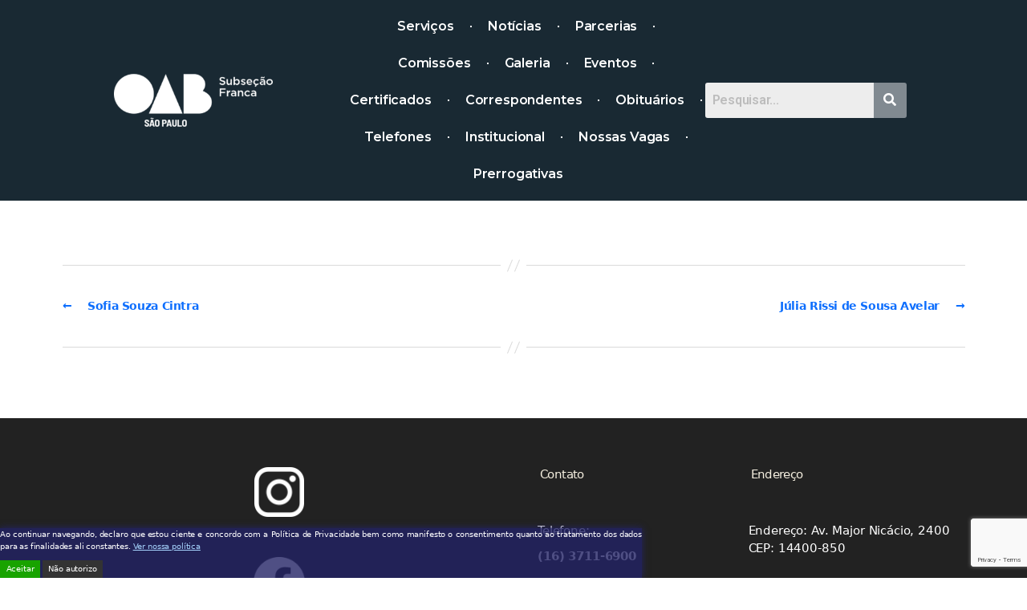

--- FILE ---
content_type: text/html; charset=utf-8
request_url: https://www.google.com/recaptcha/api2/anchor?ar=1&k=6LdqzF8kAAAAALw4SWtf0cDPWmKUtkwQRrVJUndQ&co=aHR0cHM6Ly9vYWJmcmFuY2Eub3JnLmJyOjQ0Mw..&hl=en&v=7gg7H51Q-naNfhmCP3_R47ho&size=invisible&anchor-ms=20000&execute-ms=15000&cb=xhhfv6xm5xq0
body_size: 48277
content:
<!DOCTYPE HTML><html dir="ltr" lang="en"><head><meta http-equiv="Content-Type" content="text/html; charset=UTF-8">
<meta http-equiv="X-UA-Compatible" content="IE=edge">
<title>reCAPTCHA</title>
<style type="text/css">
/* cyrillic-ext */
@font-face {
  font-family: 'Roboto';
  font-style: normal;
  font-weight: 400;
  font-stretch: 100%;
  src: url(//fonts.gstatic.com/s/roboto/v48/KFO7CnqEu92Fr1ME7kSn66aGLdTylUAMa3GUBHMdazTgWw.woff2) format('woff2');
  unicode-range: U+0460-052F, U+1C80-1C8A, U+20B4, U+2DE0-2DFF, U+A640-A69F, U+FE2E-FE2F;
}
/* cyrillic */
@font-face {
  font-family: 'Roboto';
  font-style: normal;
  font-weight: 400;
  font-stretch: 100%;
  src: url(//fonts.gstatic.com/s/roboto/v48/KFO7CnqEu92Fr1ME7kSn66aGLdTylUAMa3iUBHMdazTgWw.woff2) format('woff2');
  unicode-range: U+0301, U+0400-045F, U+0490-0491, U+04B0-04B1, U+2116;
}
/* greek-ext */
@font-face {
  font-family: 'Roboto';
  font-style: normal;
  font-weight: 400;
  font-stretch: 100%;
  src: url(//fonts.gstatic.com/s/roboto/v48/KFO7CnqEu92Fr1ME7kSn66aGLdTylUAMa3CUBHMdazTgWw.woff2) format('woff2');
  unicode-range: U+1F00-1FFF;
}
/* greek */
@font-face {
  font-family: 'Roboto';
  font-style: normal;
  font-weight: 400;
  font-stretch: 100%;
  src: url(//fonts.gstatic.com/s/roboto/v48/KFO7CnqEu92Fr1ME7kSn66aGLdTylUAMa3-UBHMdazTgWw.woff2) format('woff2');
  unicode-range: U+0370-0377, U+037A-037F, U+0384-038A, U+038C, U+038E-03A1, U+03A3-03FF;
}
/* math */
@font-face {
  font-family: 'Roboto';
  font-style: normal;
  font-weight: 400;
  font-stretch: 100%;
  src: url(//fonts.gstatic.com/s/roboto/v48/KFO7CnqEu92Fr1ME7kSn66aGLdTylUAMawCUBHMdazTgWw.woff2) format('woff2');
  unicode-range: U+0302-0303, U+0305, U+0307-0308, U+0310, U+0312, U+0315, U+031A, U+0326-0327, U+032C, U+032F-0330, U+0332-0333, U+0338, U+033A, U+0346, U+034D, U+0391-03A1, U+03A3-03A9, U+03B1-03C9, U+03D1, U+03D5-03D6, U+03F0-03F1, U+03F4-03F5, U+2016-2017, U+2034-2038, U+203C, U+2040, U+2043, U+2047, U+2050, U+2057, U+205F, U+2070-2071, U+2074-208E, U+2090-209C, U+20D0-20DC, U+20E1, U+20E5-20EF, U+2100-2112, U+2114-2115, U+2117-2121, U+2123-214F, U+2190, U+2192, U+2194-21AE, U+21B0-21E5, U+21F1-21F2, U+21F4-2211, U+2213-2214, U+2216-22FF, U+2308-230B, U+2310, U+2319, U+231C-2321, U+2336-237A, U+237C, U+2395, U+239B-23B7, U+23D0, U+23DC-23E1, U+2474-2475, U+25AF, U+25B3, U+25B7, U+25BD, U+25C1, U+25CA, U+25CC, U+25FB, U+266D-266F, U+27C0-27FF, U+2900-2AFF, U+2B0E-2B11, U+2B30-2B4C, U+2BFE, U+3030, U+FF5B, U+FF5D, U+1D400-1D7FF, U+1EE00-1EEFF;
}
/* symbols */
@font-face {
  font-family: 'Roboto';
  font-style: normal;
  font-weight: 400;
  font-stretch: 100%;
  src: url(//fonts.gstatic.com/s/roboto/v48/KFO7CnqEu92Fr1ME7kSn66aGLdTylUAMaxKUBHMdazTgWw.woff2) format('woff2');
  unicode-range: U+0001-000C, U+000E-001F, U+007F-009F, U+20DD-20E0, U+20E2-20E4, U+2150-218F, U+2190, U+2192, U+2194-2199, U+21AF, U+21E6-21F0, U+21F3, U+2218-2219, U+2299, U+22C4-22C6, U+2300-243F, U+2440-244A, U+2460-24FF, U+25A0-27BF, U+2800-28FF, U+2921-2922, U+2981, U+29BF, U+29EB, U+2B00-2BFF, U+4DC0-4DFF, U+FFF9-FFFB, U+10140-1018E, U+10190-1019C, U+101A0, U+101D0-101FD, U+102E0-102FB, U+10E60-10E7E, U+1D2C0-1D2D3, U+1D2E0-1D37F, U+1F000-1F0FF, U+1F100-1F1AD, U+1F1E6-1F1FF, U+1F30D-1F30F, U+1F315, U+1F31C, U+1F31E, U+1F320-1F32C, U+1F336, U+1F378, U+1F37D, U+1F382, U+1F393-1F39F, U+1F3A7-1F3A8, U+1F3AC-1F3AF, U+1F3C2, U+1F3C4-1F3C6, U+1F3CA-1F3CE, U+1F3D4-1F3E0, U+1F3ED, U+1F3F1-1F3F3, U+1F3F5-1F3F7, U+1F408, U+1F415, U+1F41F, U+1F426, U+1F43F, U+1F441-1F442, U+1F444, U+1F446-1F449, U+1F44C-1F44E, U+1F453, U+1F46A, U+1F47D, U+1F4A3, U+1F4B0, U+1F4B3, U+1F4B9, U+1F4BB, U+1F4BF, U+1F4C8-1F4CB, U+1F4D6, U+1F4DA, U+1F4DF, U+1F4E3-1F4E6, U+1F4EA-1F4ED, U+1F4F7, U+1F4F9-1F4FB, U+1F4FD-1F4FE, U+1F503, U+1F507-1F50B, U+1F50D, U+1F512-1F513, U+1F53E-1F54A, U+1F54F-1F5FA, U+1F610, U+1F650-1F67F, U+1F687, U+1F68D, U+1F691, U+1F694, U+1F698, U+1F6AD, U+1F6B2, U+1F6B9-1F6BA, U+1F6BC, U+1F6C6-1F6CF, U+1F6D3-1F6D7, U+1F6E0-1F6EA, U+1F6F0-1F6F3, U+1F6F7-1F6FC, U+1F700-1F7FF, U+1F800-1F80B, U+1F810-1F847, U+1F850-1F859, U+1F860-1F887, U+1F890-1F8AD, U+1F8B0-1F8BB, U+1F8C0-1F8C1, U+1F900-1F90B, U+1F93B, U+1F946, U+1F984, U+1F996, U+1F9E9, U+1FA00-1FA6F, U+1FA70-1FA7C, U+1FA80-1FA89, U+1FA8F-1FAC6, U+1FACE-1FADC, U+1FADF-1FAE9, U+1FAF0-1FAF8, U+1FB00-1FBFF;
}
/* vietnamese */
@font-face {
  font-family: 'Roboto';
  font-style: normal;
  font-weight: 400;
  font-stretch: 100%;
  src: url(//fonts.gstatic.com/s/roboto/v48/KFO7CnqEu92Fr1ME7kSn66aGLdTylUAMa3OUBHMdazTgWw.woff2) format('woff2');
  unicode-range: U+0102-0103, U+0110-0111, U+0128-0129, U+0168-0169, U+01A0-01A1, U+01AF-01B0, U+0300-0301, U+0303-0304, U+0308-0309, U+0323, U+0329, U+1EA0-1EF9, U+20AB;
}
/* latin-ext */
@font-face {
  font-family: 'Roboto';
  font-style: normal;
  font-weight: 400;
  font-stretch: 100%;
  src: url(//fonts.gstatic.com/s/roboto/v48/KFO7CnqEu92Fr1ME7kSn66aGLdTylUAMa3KUBHMdazTgWw.woff2) format('woff2');
  unicode-range: U+0100-02BA, U+02BD-02C5, U+02C7-02CC, U+02CE-02D7, U+02DD-02FF, U+0304, U+0308, U+0329, U+1D00-1DBF, U+1E00-1E9F, U+1EF2-1EFF, U+2020, U+20A0-20AB, U+20AD-20C0, U+2113, U+2C60-2C7F, U+A720-A7FF;
}
/* latin */
@font-face {
  font-family: 'Roboto';
  font-style: normal;
  font-weight: 400;
  font-stretch: 100%;
  src: url(//fonts.gstatic.com/s/roboto/v48/KFO7CnqEu92Fr1ME7kSn66aGLdTylUAMa3yUBHMdazQ.woff2) format('woff2');
  unicode-range: U+0000-00FF, U+0131, U+0152-0153, U+02BB-02BC, U+02C6, U+02DA, U+02DC, U+0304, U+0308, U+0329, U+2000-206F, U+20AC, U+2122, U+2191, U+2193, U+2212, U+2215, U+FEFF, U+FFFD;
}
/* cyrillic-ext */
@font-face {
  font-family: 'Roboto';
  font-style: normal;
  font-weight: 500;
  font-stretch: 100%;
  src: url(//fonts.gstatic.com/s/roboto/v48/KFO7CnqEu92Fr1ME7kSn66aGLdTylUAMa3GUBHMdazTgWw.woff2) format('woff2');
  unicode-range: U+0460-052F, U+1C80-1C8A, U+20B4, U+2DE0-2DFF, U+A640-A69F, U+FE2E-FE2F;
}
/* cyrillic */
@font-face {
  font-family: 'Roboto';
  font-style: normal;
  font-weight: 500;
  font-stretch: 100%;
  src: url(//fonts.gstatic.com/s/roboto/v48/KFO7CnqEu92Fr1ME7kSn66aGLdTylUAMa3iUBHMdazTgWw.woff2) format('woff2');
  unicode-range: U+0301, U+0400-045F, U+0490-0491, U+04B0-04B1, U+2116;
}
/* greek-ext */
@font-face {
  font-family: 'Roboto';
  font-style: normal;
  font-weight: 500;
  font-stretch: 100%;
  src: url(//fonts.gstatic.com/s/roboto/v48/KFO7CnqEu92Fr1ME7kSn66aGLdTylUAMa3CUBHMdazTgWw.woff2) format('woff2');
  unicode-range: U+1F00-1FFF;
}
/* greek */
@font-face {
  font-family: 'Roboto';
  font-style: normal;
  font-weight: 500;
  font-stretch: 100%;
  src: url(//fonts.gstatic.com/s/roboto/v48/KFO7CnqEu92Fr1ME7kSn66aGLdTylUAMa3-UBHMdazTgWw.woff2) format('woff2');
  unicode-range: U+0370-0377, U+037A-037F, U+0384-038A, U+038C, U+038E-03A1, U+03A3-03FF;
}
/* math */
@font-face {
  font-family: 'Roboto';
  font-style: normal;
  font-weight: 500;
  font-stretch: 100%;
  src: url(//fonts.gstatic.com/s/roboto/v48/KFO7CnqEu92Fr1ME7kSn66aGLdTylUAMawCUBHMdazTgWw.woff2) format('woff2');
  unicode-range: U+0302-0303, U+0305, U+0307-0308, U+0310, U+0312, U+0315, U+031A, U+0326-0327, U+032C, U+032F-0330, U+0332-0333, U+0338, U+033A, U+0346, U+034D, U+0391-03A1, U+03A3-03A9, U+03B1-03C9, U+03D1, U+03D5-03D6, U+03F0-03F1, U+03F4-03F5, U+2016-2017, U+2034-2038, U+203C, U+2040, U+2043, U+2047, U+2050, U+2057, U+205F, U+2070-2071, U+2074-208E, U+2090-209C, U+20D0-20DC, U+20E1, U+20E5-20EF, U+2100-2112, U+2114-2115, U+2117-2121, U+2123-214F, U+2190, U+2192, U+2194-21AE, U+21B0-21E5, U+21F1-21F2, U+21F4-2211, U+2213-2214, U+2216-22FF, U+2308-230B, U+2310, U+2319, U+231C-2321, U+2336-237A, U+237C, U+2395, U+239B-23B7, U+23D0, U+23DC-23E1, U+2474-2475, U+25AF, U+25B3, U+25B7, U+25BD, U+25C1, U+25CA, U+25CC, U+25FB, U+266D-266F, U+27C0-27FF, U+2900-2AFF, U+2B0E-2B11, U+2B30-2B4C, U+2BFE, U+3030, U+FF5B, U+FF5D, U+1D400-1D7FF, U+1EE00-1EEFF;
}
/* symbols */
@font-face {
  font-family: 'Roboto';
  font-style: normal;
  font-weight: 500;
  font-stretch: 100%;
  src: url(//fonts.gstatic.com/s/roboto/v48/KFO7CnqEu92Fr1ME7kSn66aGLdTylUAMaxKUBHMdazTgWw.woff2) format('woff2');
  unicode-range: U+0001-000C, U+000E-001F, U+007F-009F, U+20DD-20E0, U+20E2-20E4, U+2150-218F, U+2190, U+2192, U+2194-2199, U+21AF, U+21E6-21F0, U+21F3, U+2218-2219, U+2299, U+22C4-22C6, U+2300-243F, U+2440-244A, U+2460-24FF, U+25A0-27BF, U+2800-28FF, U+2921-2922, U+2981, U+29BF, U+29EB, U+2B00-2BFF, U+4DC0-4DFF, U+FFF9-FFFB, U+10140-1018E, U+10190-1019C, U+101A0, U+101D0-101FD, U+102E0-102FB, U+10E60-10E7E, U+1D2C0-1D2D3, U+1D2E0-1D37F, U+1F000-1F0FF, U+1F100-1F1AD, U+1F1E6-1F1FF, U+1F30D-1F30F, U+1F315, U+1F31C, U+1F31E, U+1F320-1F32C, U+1F336, U+1F378, U+1F37D, U+1F382, U+1F393-1F39F, U+1F3A7-1F3A8, U+1F3AC-1F3AF, U+1F3C2, U+1F3C4-1F3C6, U+1F3CA-1F3CE, U+1F3D4-1F3E0, U+1F3ED, U+1F3F1-1F3F3, U+1F3F5-1F3F7, U+1F408, U+1F415, U+1F41F, U+1F426, U+1F43F, U+1F441-1F442, U+1F444, U+1F446-1F449, U+1F44C-1F44E, U+1F453, U+1F46A, U+1F47D, U+1F4A3, U+1F4B0, U+1F4B3, U+1F4B9, U+1F4BB, U+1F4BF, U+1F4C8-1F4CB, U+1F4D6, U+1F4DA, U+1F4DF, U+1F4E3-1F4E6, U+1F4EA-1F4ED, U+1F4F7, U+1F4F9-1F4FB, U+1F4FD-1F4FE, U+1F503, U+1F507-1F50B, U+1F50D, U+1F512-1F513, U+1F53E-1F54A, U+1F54F-1F5FA, U+1F610, U+1F650-1F67F, U+1F687, U+1F68D, U+1F691, U+1F694, U+1F698, U+1F6AD, U+1F6B2, U+1F6B9-1F6BA, U+1F6BC, U+1F6C6-1F6CF, U+1F6D3-1F6D7, U+1F6E0-1F6EA, U+1F6F0-1F6F3, U+1F6F7-1F6FC, U+1F700-1F7FF, U+1F800-1F80B, U+1F810-1F847, U+1F850-1F859, U+1F860-1F887, U+1F890-1F8AD, U+1F8B0-1F8BB, U+1F8C0-1F8C1, U+1F900-1F90B, U+1F93B, U+1F946, U+1F984, U+1F996, U+1F9E9, U+1FA00-1FA6F, U+1FA70-1FA7C, U+1FA80-1FA89, U+1FA8F-1FAC6, U+1FACE-1FADC, U+1FADF-1FAE9, U+1FAF0-1FAF8, U+1FB00-1FBFF;
}
/* vietnamese */
@font-face {
  font-family: 'Roboto';
  font-style: normal;
  font-weight: 500;
  font-stretch: 100%;
  src: url(//fonts.gstatic.com/s/roboto/v48/KFO7CnqEu92Fr1ME7kSn66aGLdTylUAMa3OUBHMdazTgWw.woff2) format('woff2');
  unicode-range: U+0102-0103, U+0110-0111, U+0128-0129, U+0168-0169, U+01A0-01A1, U+01AF-01B0, U+0300-0301, U+0303-0304, U+0308-0309, U+0323, U+0329, U+1EA0-1EF9, U+20AB;
}
/* latin-ext */
@font-face {
  font-family: 'Roboto';
  font-style: normal;
  font-weight: 500;
  font-stretch: 100%;
  src: url(//fonts.gstatic.com/s/roboto/v48/KFO7CnqEu92Fr1ME7kSn66aGLdTylUAMa3KUBHMdazTgWw.woff2) format('woff2');
  unicode-range: U+0100-02BA, U+02BD-02C5, U+02C7-02CC, U+02CE-02D7, U+02DD-02FF, U+0304, U+0308, U+0329, U+1D00-1DBF, U+1E00-1E9F, U+1EF2-1EFF, U+2020, U+20A0-20AB, U+20AD-20C0, U+2113, U+2C60-2C7F, U+A720-A7FF;
}
/* latin */
@font-face {
  font-family: 'Roboto';
  font-style: normal;
  font-weight: 500;
  font-stretch: 100%;
  src: url(//fonts.gstatic.com/s/roboto/v48/KFO7CnqEu92Fr1ME7kSn66aGLdTylUAMa3yUBHMdazQ.woff2) format('woff2');
  unicode-range: U+0000-00FF, U+0131, U+0152-0153, U+02BB-02BC, U+02C6, U+02DA, U+02DC, U+0304, U+0308, U+0329, U+2000-206F, U+20AC, U+2122, U+2191, U+2193, U+2212, U+2215, U+FEFF, U+FFFD;
}
/* cyrillic-ext */
@font-face {
  font-family: 'Roboto';
  font-style: normal;
  font-weight: 900;
  font-stretch: 100%;
  src: url(//fonts.gstatic.com/s/roboto/v48/KFO7CnqEu92Fr1ME7kSn66aGLdTylUAMa3GUBHMdazTgWw.woff2) format('woff2');
  unicode-range: U+0460-052F, U+1C80-1C8A, U+20B4, U+2DE0-2DFF, U+A640-A69F, U+FE2E-FE2F;
}
/* cyrillic */
@font-face {
  font-family: 'Roboto';
  font-style: normal;
  font-weight: 900;
  font-stretch: 100%;
  src: url(//fonts.gstatic.com/s/roboto/v48/KFO7CnqEu92Fr1ME7kSn66aGLdTylUAMa3iUBHMdazTgWw.woff2) format('woff2');
  unicode-range: U+0301, U+0400-045F, U+0490-0491, U+04B0-04B1, U+2116;
}
/* greek-ext */
@font-face {
  font-family: 'Roboto';
  font-style: normal;
  font-weight: 900;
  font-stretch: 100%;
  src: url(//fonts.gstatic.com/s/roboto/v48/KFO7CnqEu92Fr1ME7kSn66aGLdTylUAMa3CUBHMdazTgWw.woff2) format('woff2');
  unicode-range: U+1F00-1FFF;
}
/* greek */
@font-face {
  font-family: 'Roboto';
  font-style: normal;
  font-weight: 900;
  font-stretch: 100%;
  src: url(//fonts.gstatic.com/s/roboto/v48/KFO7CnqEu92Fr1ME7kSn66aGLdTylUAMa3-UBHMdazTgWw.woff2) format('woff2');
  unicode-range: U+0370-0377, U+037A-037F, U+0384-038A, U+038C, U+038E-03A1, U+03A3-03FF;
}
/* math */
@font-face {
  font-family: 'Roboto';
  font-style: normal;
  font-weight: 900;
  font-stretch: 100%;
  src: url(//fonts.gstatic.com/s/roboto/v48/KFO7CnqEu92Fr1ME7kSn66aGLdTylUAMawCUBHMdazTgWw.woff2) format('woff2');
  unicode-range: U+0302-0303, U+0305, U+0307-0308, U+0310, U+0312, U+0315, U+031A, U+0326-0327, U+032C, U+032F-0330, U+0332-0333, U+0338, U+033A, U+0346, U+034D, U+0391-03A1, U+03A3-03A9, U+03B1-03C9, U+03D1, U+03D5-03D6, U+03F0-03F1, U+03F4-03F5, U+2016-2017, U+2034-2038, U+203C, U+2040, U+2043, U+2047, U+2050, U+2057, U+205F, U+2070-2071, U+2074-208E, U+2090-209C, U+20D0-20DC, U+20E1, U+20E5-20EF, U+2100-2112, U+2114-2115, U+2117-2121, U+2123-214F, U+2190, U+2192, U+2194-21AE, U+21B0-21E5, U+21F1-21F2, U+21F4-2211, U+2213-2214, U+2216-22FF, U+2308-230B, U+2310, U+2319, U+231C-2321, U+2336-237A, U+237C, U+2395, U+239B-23B7, U+23D0, U+23DC-23E1, U+2474-2475, U+25AF, U+25B3, U+25B7, U+25BD, U+25C1, U+25CA, U+25CC, U+25FB, U+266D-266F, U+27C0-27FF, U+2900-2AFF, U+2B0E-2B11, U+2B30-2B4C, U+2BFE, U+3030, U+FF5B, U+FF5D, U+1D400-1D7FF, U+1EE00-1EEFF;
}
/* symbols */
@font-face {
  font-family: 'Roboto';
  font-style: normal;
  font-weight: 900;
  font-stretch: 100%;
  src: url(//fonts.gstatic.com/s/roboto/v48/KFO7CnqEu92Fr1ME7kSn66aGLdTylUAMaxKUBHMdazTgWw.woff2) format('woff2');
  unicode-range: U+0001-000C, U+000E-001F, U+007F-009F, U+20DD-20E0, U+20E2-20E4, U+2150-218F, U+2190, U+2192, U+2194-2199, U+21AF, U+21E6-21F0, U+21F3, U+2218-2219, U+2299, U+22C4-22C6, U+2300-243F, U+2440-244A, U+2460-24FF, U+25A0-27BF, U+2800-28FF, U+2921-2922, U+2981, U+29BF, U+29EB, U+2B00-2BFF, U+4DC0-4DFF, U+FFF9-FFFB, U+10140-1018E, U+10190-1019C, U+101A0, U+101D0-101FD, U+102E0-102FB, U+10E60-10E7E, U+1D2C0-1D2D3, U+1D2E0-1D37F, U+1F000-1F0FF, U+1F100-1F1AD, U+1F1E6-1F1FF, U+1F30D-1F30F, U+1F315, U+1F31C, U+1F31E, U+1F320-1F32C, U+1F336, U+1F378, U+1F37D, U+1F382, U+1F393-1F39F, U+1F3A7-1F3A8, U+1F3AC-1F3AF, U+1F3C2, U+1F3C4-1F3C6, U+1F3CA-1F3CE, U+1F3D4-1F3E0, U+1F3ED, U+1F3F1-1F3F3, U+1F3F5-1F3F7, U+1F408, U+1F415, U+1F41F, U+1F426, U+1F43F, U+1F441-1F442, U+1F444, U+1F446-1F449, U+1F44C-1F44E, U+1F453, U+1F46A, U+1F47D, U+1F4A3, U+1F4B0, U+1F4B3, U+1F4B9, U+1F4BB, U+1F4BF, U+1F4C8-1F4CB, U+1F4D6, U+1F4DA, U+1F4DF, U+1F4E3-1F4E6, U+1F4EA-1F4ED, U+1F4F7, U+1F4F9-1F4FB, U+1F4FD-1F4FE, U+1F503, U+1F507-1F50B, U+1F50D, U+1F512-1F513, U+1F53E-1F54A, U+1F54F-1F5FA, U+1F610, U+1F650-1F67F, U+1F687, U+1F68D, U+1F691, U+1F694, U+1F698, U+1F6AD, U+1F6B2, U+1F6B9-1F6BA, U+1F6BC, U+1F6C6-1F6CF, U+1F6D3-1F6D7, U+1F6E0-1F6EA, U+1F6F0-1F6F3, U+1F6F7-1F6FC, U+1F700-1F7FF, U+1F800-1F80B, U+1F810-1F847, U+1F850-1F859, U+1F860-1F887, U+1F890-1F8AD, U+1F8B0-1F8BB, U+1F8C0-1F8C1, U+1F900-1F90B, U+1F93B, U+1F946, U+1F984, U+1F996, U+1F9E9, U+1FA00-1FA6F, U+1FA70-1FA7C, U+1FA80-1FA89, U+1FA8F-1FAC6, U+1FACE-1FADC, U+1FADF-1FAE9, U+1FAF0-1FAF8, U+1FB00-1FBFF;
}
/* vietnamese */
@font-face {
  font-family: 'Roboto';
  font-style: normal;
  font-weight: 900;
  font-stretch: 100%;
  src: url(//fonts.gstatic.com/s/roboto/v48/KFO7CnqEu92Fr1ME7kSn66aGLdTylUAMa3OUBHMdazTgWw.woff2) format('woff2');
  unicode-range: U+0102-0103, U+0110-0111, U+0128-0129, U+0168-0169, U+01A0-01A1, U+01AF-01B0, U+0300-0301, U+0303-0304, U+0308-0309, U+0323, U+0329, U+1EA0-1EF9, U+20AB;
}
/* latin-ext */
@font-face {
  font-family: 'Roboto';
  font-style: normal;
  font-weight: 900;
  font-stretch: 100%;
  src: url(//fonts.gstatic.com/s/roboto/v48/KFO7CnqEu92Fr1ME7kSn66aGLdTylUAMa3KUBHMdazTgWw.woff2) format('woff2');
  unicode-range: U+0100-02BA, U+02BD-02C5, U+02C7-02CC, U+02CE-02D7, U+02DD-02FF, U+0304, U+0308, U+0329, U+1D00-1DBF, U+1E00-1E9F, U+1EF2-1EFF, U+2020, U+20A0-20AB, U+20AD-20C0, U+2113, U+2C60-2C7F, U+A720-A7FF;
}
/* latin */
@font-face {
  font-family: 'Roboto';
  font-style: normal;
  font-weight: 900;
  font-stretch: 100%;
  src: url(//fonts.gstatic.com/s/roboto/v48/KFO7CnqEu92Fr1ME7kSn66aGLdTylUAMa3yUBHMdazQ.woff2) format('woff2');
  unicode-range: U+0000-00FF, U+0131, U+0152-0153, U+02BB-02BC, U+02C6, U+02DA, U+02DC, U+0304, U+0308, U+0329, U+2000-206F, U+20AC, U+2122, U+2191, U+2193, U+2212, U+2215, U+FEFF, U+FFFD;
}

</style>
<link rel="stylesheet" type="text/css" href="https://www.gstatic.com/recaptcha/releases/7gg7H51Q-naNfhmCP3_R47ho/styles__ltr.css">
<script nonce="Sww339mzc_7Ygnmg4iCjYQ" type="text/javascript">window['__recaptcha_api'] = 'https://www.google.com/recaptcha/api2/';</script>
<script type="text/javascript" src="https://www.gstatic.com/recaptcha/releases/7gg7H51Q-naNfhmCP3_R47ho/recaptcha__en.js" nonce="Sww339mzc_7Ygnmg4iCjYQ">
      
    </script></head>
<body><div id="rc-anchor-alert" class="rc-anchor-alert"></div>
<input type="hidden" id="recaptcha-token" value="[base64]">
<script type="text/javascript" nonce="Sww339mzc_7Ygnmg4iCjYQ">
      recaptcha.anchor.Main.init("[\x22ainput\x22,[\x22bgdata\x22,\x22\x22,\[base64]/[base64]/[base64]/[base64]/[base64]/[base64]/[base64]/[base64]/[base64]/[base64]\\u003d\x22,\[base64]\\u003d\x22,\x22Y8OYw6vCpBtCw68bPcKGVwlwb8Obw50AwpXDkW9QaMKVDhhsw5vDvsKZwpXDq8KkwpPCmcKww70MOMKiwoN8wrzCtsKHFUERw5DDtcK3wrvCq8KaVcKXw6U1Ek5ow6E/wrpeAFZgw6wGO8KTwqsrCgPDqyRGVXbCicKtw5bDjsOOw4JfP3zCrBXCuDLDmsODISPCtB7Ct8Kew79awqfDqsKKRsKXwpA/AwZ2wonDj8KJSgh5L8O8f8OtK0PCvcOEwpFfOMOiFj0cw6rCrsOUZcODw5LCpWnCv0snfjArXVDDisKPwoXCiF8QQsOLAcOew4vDrMOPI8ORw6Y9LsOqwo0lwo12wrfCvMKpKsKVwonDj8KVFsObw5/Dt8O2w4fDunHDtTdqw4JKNcKPwr/CjsKRbMKdw5fDu8OyGzYgw6/DisODF8KnTcKawqwDdsOdBMKew51AbcKWYgpBwpbChsOVFD9VJ8KzwoTDnTxOWT/[base64]/DqMKhwoXCkcOlOCjCvMKDw6XDtGYFwoTCoWHDn8Ode8KHwrLCrMK6Zz/DuUPCucKyLcKcwrzCqFVSw6LCs8Ocw5lrD8K6NV/[base64]/Dp3cQV8KGYD3CqsO1DEBiPnzDk8OKwqvCrCAUXsOZw6rCtzFfMUnDqwPDm28rwq9DMsKRw6TCv8KLCRsIw5LCoyrCpAN0wpobw4LCumsqfhcWw6TDh8KdAsK5IQbCpVXDlsKLwrLDj1xuYcKGR0rDkQrCk8O7wo5xRgzCmMKxQRwqJQzDtcOuwoxzw7zClsO5w4/Cg8OywqzDuhvCrXEFN1Fzw5zCjsOTKW7DpMOEwoVfwqnDssOfw5HCgsOJw47CkcOCwofCgMK/MMO8Y8KJwqLCgyhYwq7CsyUcU8O/LVobPcO0w6Viw4p0w7XDl8OhCG5EwpwXbsO5wpx7w6XCim3CoCXCilEGwqvCvktfw41YH1jCs2DDvcKjHcOody8ZT8KnU8KgGGXDkD3Cn8OUZgrDu8OvwrfCoD5QVcOWZsObw5cbT8Oiw4fDuzgZw7jCtMO4byPDuRrCk8Kcw4jDtB7DrA8xE8KbABbDu0jDpcO/[base64]/[base64]/CjcOfUVXCoyRFL1bCuH/CnEAYwqVxw47Dm8OXw6zDjg7DgcObw4nDqcOSw79OasKhXMKpTWBwNCEPT8KCwpZ4wrh8w5kXwqYMwrJ8w4wpwqvDiMOlATN4wrptZR7DlcK+H8KBw7PCsMOhDMOPS3rDoGTCkcOnTwzCn8Kqw6fCuMOtb8OEd8O3O8OEUCDDq8K6bD03wrF/[base64]/[base64]/Ds8Kiw557w7RsCsKLPsKKM8KsGXLCgWbCnsOoZ0tpw5gqwr1awoLCuXAxRRQ3BcO/wrIefAPCq8KmdsKAGMKpw6hJw47DmA3ChB3DljbDvMKTP8KsBm9pNjhcXcK9J8OlE8OTZ2xbw63ChG7Co8O0RMKLwpvClcODwqlEZMKGwoXCmwjCtMKOwr/[base64]/CukElwocPw5NTw5kAwrDCisOwIsOMwr9xS1tRw4XDo2zCgcK8E2xFwqrDpyRiN8OcBmNuRx8cO8KKwqXCvcKPIMKOwofCk0bDoBnCoDUlw6zCsD3CnBbDpsOTZnQOwoPDnjLDnQzCuMOxTx8bVcK2w7NcGxTDl8KewojCp8KMbcOFwr0vfi8VYQ/Dvw7CssOnF8KRV0TCkDJXfsKlwpZuw7UiwrvDo8OMwo/Ci8OBC8OKa0rDnMOcwrzDuEFvwq9re8K5wqgMfMOjbw3DvEjDrHUlJ8KTKmTDisKpw6nCkiXDmXnClsKnazJMwqrCsH/Ctl7DsmNGEsKRG8O/YxzCpMObwo7Cu8KMRyDCp0oPA8OKNcOKwrx8w6rCv8OHMcK+w5rDjS3CoBnCqW4MVsO6eio0w7fCswMMYcOTwqLCl1LDqDg2wqEow741M0DDtUXDmWHDiDHDuWTDiDHCpMO4wrQDw4t1woXClCccw75pwr/CtSbDusKCw63DhcOlWsORw74+CEEtwq/Ct8O/woZow7/Cs8KUOgvDrgjDjWXChsOncMOYw4tqw4ZnwrFww6Ujw6MJw7TDl8KcbsO2wr3Dr8Klb8KWRcK/[base64]/[base64]/wrM7wrDDvsOOLsKmU8K1BEHDvm/CscOjOwA+TnFhw7sQNSTDk8KrZ8KXw7DDlG7CnsOYwoDDl8KUw4/DhiDDn8O3DQ3Cm8KrwpzDgsKGw6/[base64]/AMKyRcKID8K7wop7wp/CijYEwrpkw4zDnhR3wofCsGNDwpLDo3pmLsO2wrNnw7PDsX7CpG0pwpzCssOnw4HCu8KDw4tbHlZOUl7CpC9XVsKZcHzDmsOAZih1R8OowqYaKhE+a8Oqw6DDmjDDh8ODfsOzdsO/P8Kcw7tSRnoEVT1ochxGw7rDq38bUTsNw6I2w44qw4DDjQ5scCJCB0/CmsKNw6x/VDU4KcKRwo3DjgzDn8OGJlTDuzNgGxRrwoLChVc9wrVoOlHChMOEw4XDsBfCgBjCkQsow4TDo8K0w7sUw5tiRmrCrcKiw73DjcOmQMOGHcOQw55Bw4sFKi/DpMK8wrjCqwAUX3bCkMOAccOuw6JZwo/Do1JZEcOUJsKVVE3CmWkdEm/Dl27Dr8O7w4ZDasK0BsO9w4BlPMKNL8O/w6nDrXLCiMO5w64bSsOTZw8KJcOtw5vCmcOgw7HCnUJPw7tlworCmXUBMzkhw4nCh37DvV8PciEEN0tNw5PDuyNQKCF/[base64]/w4bChcOoTMK5wpbDuTzDqVHDgCg+wpnDsMKEXsK4UsKWJxpewrtzwpR5fRnDukpUw5rCqHTCgGp9wrjCkwDDvQVcw7DDnSZdw5Q7wq3DqT7Cg2cUwp7CqTlPS2AudxjDqGIuHMK9D2vCq8O/GMOwwrZYTsOuworCgMKDw7HChjfDnXA4LWESESp8wrvDuQ0YZhTDoCt4woTCmMKhw6NMKsK8wpzDinxyG8KUI27Ct2vDhh0RwqfCkMO9K0tmwprDrA3ClcKODcKzwoBKwqIZw7heScOdH8O5wovDi8K+GmpVwovDncONw5oMccOow4vCjgPCoMO2wrQKw5DDiMOIwq/[base64]/[base64]/Dpzcew60uTcODXcKPwoHDjsKpw6fCjmXDoMK9d8K2dsOVwqbDjj8ZZHhXBsKDYMKIWsOzwprCg8OTwpA5w6Fxw6XClSIpwq7Co03DplDCmHzCmGUAw7zDnMKVGsKbwoAwTBk8wrvCl8O7KkrCgmBNwq1Cw6lkbsK/[base64]/w6/[base64]/UzMPwobDhQrCscO8w6oiw4TDuhfCgAF/a2rDmEzDtTgnL0bDnS3Ck8K/wr/CjMKTw7sJRcOkUcOMw43DiQbCmlTCijDDoRjDpWHCicOYw5VYwqZGw4JLZgHCrMOMwo7DtsK/[base64]/CrMOEw43Cv17DncOHNGnCn8KUKcKzR8OZw5PDigRod8OtwpvDmcKyMMOtwqYNw6vCrg84w5YUNMK3w5TCk8OvcsOWRWrCh2ISdmBFdSTCiTjCr8Krb3pFwqbDslApwrvDssKUw7jCqsKtDU7CoAnDiA/DrGdZO8OedxsgwqLCosO7PsOYF0EJTMK/w5c0w5jDicOpa8KxUWLDgQvCrcK2asOyJMKRw6ZNw6bCkAx9QsKDw6xKwqVOwrACw754wrBMwqTCuMKNBG7Do1gjUDnCsgzCmjIIA3kLwowjw7DDpMOUwq8kVsKYaxRAFMKVHcKeWMO9wp9+w4YKZcONBh5nwpPCqcOvwqfDkA5QY0/CnTZTBMKpNXDClQHCriPCqsKWU8O+w73Cu8ORU8OdfWHCssOowqEmw51Ne8Kmwo7DuhDDqsO6fhUOw5MxwpLDjEHDlg3DpCoBw6EXZErCpcK+wqLDiMKtEsOBwrDCgnnDkGd8PgzCsC0bTW5iwofCg8OwJMK0w5Asw7HCgGfChsO0MGfCs8OjwqDCkh8pw7wHwo/[base64]/JcO2Zn3CnMOIw4dBw5jDlsOyw5TDssOvYiDDvMKLAMOiAMKvATnDuB/[base64]/[base64]/DvRxVdMOiw7DDk8OMw63DrMOrZMO+wqLDgsOiw4XDqlJjecOhdgjDl8OKw6sPw7vDmcONMMKZOADDnAHCgGlsw6LCucKOw75KanQqJ8KdbFPCsMOewqXDuHw3ScOjZhnDtmJtw5rCnMKmTx/DgHFbw7/CgS/ChiZ5L0jClTVyRBgBA8OXw6DDtGvCjcKgak8uwp9NwovCknAGH8KjOTTDuy4rw7bCs1QcRsOxw5/CuQIJc3HCm8KMUDsrbQbCokpewqQRw7hrYwpWw616OsOsd8O8IiYYJmN5w7TDpsKldWDDigwkb3fChnE8HMK5VMKzwpc0RFtmw4U+w4DChiTDscKSwoZBRD/DqsK5VFbCow01w5pxCg9pDBRpwq7DmMKEw7LChcKJw6LDsXDCsmdgQcOXwqZtdcKxMXzCvmcvwpjCtsKNwqDDm8OPw7fDiCfClBnCq8OdwpUvw7zCh8O1VnxzS8Kbw57DplnDux3CmjHCn8K2DxJjPGFZRglqw5YUwoJ3wq/[base64]/Eg7DtB3CoMOqBMOGUMO9w6zCj8KMWAF1QHrCuXAIMcOOdsKaaU4BfHsNw7BQwonClsO4QRU2N8KxwrHDnMKABsOjwoHChsKnREXCjGkmw4hOI2pww4hcw5fDjcKHK8KTfCYRa8K1wow4W19beXzDlMKCw60pw5TDqCTDuw8+XWVjwppkwo/DtMOwwqsYwqfClRbChcOXJsK8w7TDvMKidErCpBPDrsOkw68ONw9Ew4QGwp5Zw6fCvUDDoTEFL8OlZwN/w7bChxfDmsK0CcO8A8KqEsKGw7rDlMKLw7psTAR9w7vCs8O1w5PDlcO4w4giW8ONTsOPw7QlwprDh0bDpMK+w47CrV/[base64]/[base64]/Cj8K1wqvDsMOGwq3DikA4dsO/Q1PCrTMNw5XDr3oIw7w/YHzCoz3CpFjCn8KdZcOuA8OoZMOaUkdtLnZowq95IcOAw5XCrCVzw54Kw4/[base64]/DnsKlw49VHn7DoitqSgJMTjcxP8O/wqrCncOcfMOQUW0dEG/Cq8OAd8OTHMKZw70tQsOwwqR/QsO9wpwqEFgXcicsTE4CfsOXal/CnEHCjy9Nw7lxwrHDl8OpEhxuw6pua8Oswr/Cq8K/w53CtMOzw4/[base64]/ClCjDsHPDocOpw7A0w7fDhGloKBxQwq7DgkrCvBpbKmAoDcOJS8KNYWjDhcOgBHQtURTDvnjCh8OYw4orwrDDk8KbwpEVw7dqw6/Cs1jCrcKEVXzDnVnCuHFNw4DDqMKCwrhldcKfwpPCnFcfwqTCsMKEwpFUw4TCiD02OsOJY3vDjsKPJcO9w4QUw7wFAEXDqcK9Ix3DvDxDwq4IEMOMw7zDv37CvsKlwqAJw47DkzBpwq8Fw6/CpDTDkFnCusKKw5/Ch3zDiMKPwq/DssOFwqoZwrLDoTNhDG5Qw7kSScKjY8K5KcOCwr95cHHClXjCsSvDk8KNJmfDi8K+wqzClxpFw7vCn8OuQXXCgUlMTsKSTCnDpGQuHHxfI8OMC2UbGVLDjRbDgW/DkcK+w7rDu8OWRcOdKVnDhMKBRHh4MsKYw6p3NEvDlVsfPMK4wqPDlcORYcOvw5vCj2PDu8Oow5URwojDow/[base64]/w7bDmsK9BEZLw6zDhDYzwqjDok0Ow5XDhMK+e8OAwpdVwowBAsOtIi/Cr8KSf8O8dQzDuH1MCT1cEmvDsmtLHnDDr8OjDGQxw4NiwrI6ABUQDcOxw7DCiHHCmMOzQiHCpMOsCi0PwrpTwp92XMKUdMOnwpExwr7CtcO/w7JfwqQbwpMPMxrDgUrCu8KhBEdWw77CjjjDn8Ktw41Lc8OtwpXCriIzWMKSfE7CksO9fMKUw5g/w6JRw69Mw5gIHcOQXmU1wpB1w4/CmsOHVXkew6jCkkhJKMKRw5rCuMOdw58wYWnChsOuc8O0BjHDqg/DiUvClcKTFCjDpijCsWnDmMOcw5fCswdFJEwSSykbJ8KxYMKuw77CrmPDsnIxw4jCsU9EPFTDtVrDk8Kbwo7CsHBaUsOSwrNLw6NUwr/DhsKgw58DX8O7A3Znw4BBwpzDkMK3dzYfOSQEw7Zvwq0fwqPCs1HCtcKMwqUpOsOawqfCu0HDljvDrsKETTzCqkJ+JwTCgcKEHCh8VwHDgsKAUC1/FMKgw4ZlRcOcw5bCkEvCiGVfwqZZG2w9w60FSSDDqXDDpnHDkMO1w6TDgR0JPkvCt2E1w5XChsKhbWZ0N07DsxMOdMKtw4rCtEfCqwrCjMOzwrbDmRzClVnCv8Ozwo7DpcKXZsOzwrlUEmoGeGzCi1/Cn1lTw5TCusOpWwUgHcOZwpHDpx3CsjJfwq3DpW92b8KeAGTCsi3CicOAJMOZPRfDrsOvccKuHsKaw4LDtgJpBw/DjWxqw717w5zCsMKSbsKMSsKKNcKIwq/DpMObwpklwrA1w4fCuXXClxNPS39kw4Qiw6/[base64]/Cv2R5EcK7w6nCpsKYdcO1w5zCsMKBPcKmwqx2w55DcTo7TMOXPsKTwrFywowmwrU9VlFte3vCgA/CpsKjwpI8wrQ9w5vDqiJUMmbDlnknHsOWS0ZkQcKLMMKKwqTDhcKxw7vDmHNwZcOSwqjDjcOiYBPCnSVRwpnDm8OsCsOXOk46w6zDgSEneHQMw7Nrwr0iNcKcK8KuBCbDsMKjZmLDqcO5AE/DiMOKDiwLGCxSTcKCwoAvPHd3wqkkCgfCjWcvMQV3U3xPdAXDq8OUwo3DlMOyVMORWG3DvBnDrcKhU8KRw4bDphYodAk7w6HDucODWEHDjsKtwppqaMOFwr09wonCqS7CpcO6ZChhHgQGQcK5bHs8w5PCogHDhmvChnTCiMKMw5/DoFh9Swg9wpbDjgtTwohmwoUgKcO+FELDicKzYcOowo1TR8O5w6/[base64]/CvF4dTcOkwp3DmFAdMFcew7vCg0ECwqjCmSodTiYaLMOEBCFxw4/DtmnChMKEIsO6wofCnn9Ew7xhYFUmbjvCqcOEw7FEw7TDrcObN3NpPsKZdyzCukLDk8KnR25eDG3Cq8KmCyBtYBEcw7MBw5fDlCPDtsO0LcOSRG/Dn8OpOzPDi8KsDTQVw5LCs37DksODworDqMKiwoIdw5jDosO9WznDvXjDkEIAwqESwrzChTEKw6PCozfCiRdWwpHDngxEbMOjw5jCiXnDhzhJw6U4wonDr8OJwoV9NyBpJcKvX8KvBsOvw6AFwrzDjMKZw6c2NBglMcKZITIpIyMpwpbChGvCsh9BMDsgw5XDnBp/w5vDinxtw6fDkD/[base64]/CtcO4w7LDksO1dmJTdsKaGg7Cr8Ohw5keNMK9w6FLwrQFw53CtMOYNFXCncK3dwIAbcOCw6xIQFJSEVnCj3rDnXITwpl+w6VsGzdGE8KtwpclHAvDlFLDjkg9w6docQrCisOFJEbDg8K7XAfDrMKywq9XVUdnVx0BEx/[base64]/w7pyV8OlwrHDvcK1XMOqw6vDosKjw5l9w5MbVcKSwpHDsMKuIydeOMOafsODYMOmwpYpBkRHwrBhw59tT3sKCwXDnH1LN8KaUlEPWWkBw4wAPMK1w7zDgsOzLhxTw4hNL8O+EcOgwop+cE/[base64]/GSjDkiIVUl/DncK/w6sgV8OMQC9Tw7chwpcWw7NNw7LCjCrChsKgPwghacOCYcKoecKHfG1XwqbDvXYBw4liZwvCiMOswrg4QW53w7IOwrjCocKECsKLBCUUfGbCncKdFMO0YsOcQ2wLB0jDqMK4T8ONw7vDkDTDjyd8eXjDlhMPRVwUw5PDnxfDkBvDo3fCr8OOwrHDqsOMNsO/G8O8wqR2Y3JZOMK2w63CocOwYMOQLnRYc8OWwrFlwqLDrm5iwrzDtcOgwpYFwplaw6XCngbDghPDuWfCocKdaMKRSDZSwovDgVLDvBQ2dn/[base64]/wo/CtmHDncOvw79AeGgMwoZIw57CiVRjw5rDinANdxXDlsKlEWdkw7ZGw6Qaw6/[base64]/DsFrDl8KoGcOXwoNzPsKtBMOQBcOkwqDDoyh6wo3CrMOhw79vw5/DlsOTw6/Cq0XCicOmw6QgaD/DhMOJIz1oFMKdwps6w78iWQpZwowywrxGfj/Dhg0ZBMK4PcOOfsKiwqkYw5I8wrXDg211QDfDjFcXw6hwAz9VCcKPw7DCsRA4flvCiUDCpMO4IcKywqPDgcOYHRYTOxlHWTXDgjHCrXfDhV03w7B4w5J+wp9zTSAZF8K1OjQlw6xlPD/CisKPKULCq8OWZsOuccO/wrDDo8Kgw60Yw5hDw6ASb8KxesKnwqfCs8O3wpICWsKow7p/w6bCo8OECcK1wohQwpZNF3tzWTMNwozCuMKXTMKmw5YHw4PDg8KfRMO0w5XClCLCtCfDpQ89woEyO8OUwq3Dv8KEwp/DuADDlykhAMKKYhpGw7rDiMKxYcKfwph2w6NwwpTDmWDCvcOuAcOJUEdOwrViw5oJUXcbwrJjw5vCnxgtw5hbXsOUwoHDr8Kjwol3TcO8VxJhwrclHcOywpPDlR/CqWV+Owd6w6cVwr3CvsK7wpPCs8KTw6XDtMKSdcOvwprDnF8DIMK8XMKiwqVQw6/DvsOUXkbDrMOJHFPCtMODeMOQCTx1w7LCjETDiHnDmMKfw5fDm8K/NFJ8JsKow456WkBcwq/DqCc3RMKaw6fCnMKqAVfDiTN6XT/Cm1nCo8KKwo/CtCPChcKAw7bCl1bCjjvDtBssQ8OyD2M6LH7DjD0Hdn4dwr7CtsO7EVVldSDCtcKYwqwuDQoyXSHClsO4woLDpcKDw77DsyrDpMOJw6/CrXpAw5/DkcOEwpPChcKkcF/Cn8K/wptkw6YxwrjDtsO5w7lbw7R3CittOMOIPg3DgiXCmMODfcO7PcKbw4XDusOlHMOqw4gGH8KpDV7ClnwFw4g7UcKicsKkb0MBw59XIMKuATPDlsKDCzzDp8KNN8KnfTHCinNaOgHDghLCgGNXcMOffntgw6zDnxLCqcK/wq8Yw486wqTDrMOvw6tiRmnDoMONworDjUDDhMK0X8Kww7fDjWTCgWPDlsOLworDjWV/W8Kgf3rCjhvDq8O8w7/[base64]/wrRtwqXDvSfCgcOsBnHCkwU6w6DCu8KCwoEBw7BTw5FIKMO/wotlw6DDs1vDtnNkQwNqw6nCqMK0Y8KpUcO/eMKPw7DCk13DsWjCusO5IX5RAA3Cp25zMMKOWx5OWsK+FsKzT3IGEC4XX8Khw6Ebw4Bpw4fDjMKyPMOcwqgfw4rCvlB4w7pzfMK8wq4ZWGIyw5wfScO/w6FwPMKTw6fDosOkw7oPwoQzwoFfbmcAacKJwqohFsKOwrTDicK/w5tVCsKgATMrwoMuQ8KgwqrDnS83wqHDqWEMwokDwrPDtsOjwrDChcKEw4TDq1pGwofCqAILKx3Cm8Kyw7oPE0BUNFnCjkXCmDBnwpRYwqTDknEJwofCsC/DllXClMKUTi3Dl0HCkjsRdUzCrMKADm5nw7/CuHbDlQnDp3FQw5rDmsOww7XDni5Xw5Apa8OqOMOsw4PCrMKyS8OiZ8OnwpDDjMKdcsO9L8OmLsOAwqLDl8K/w60MwrXDuQEhw45LwqUXw6AAwoPCnx3DpAXDl8O8wrrChWcwwq/Dp8KjFmB+wpDDiGXCiC/DuGXDsXZFwoMUw4UMw7MpCy9oACNQC8OYP8Owwoglw4LCq3RNJigvw5/Cl8OHOsODQBEFwqDDgMKkw53Dn8Orw5wBw4rDqMOAJcKSw6fCrsORSA4Vw4XChE/CuTzCpEnCjRLCq0XCpnwdA14bwo9nwoPDrlZEwrTCp8O1woHCusORwpEmwp0jMcOmwppiCV8Ww5lhMMOhwrQ/w6Y4DCMOw5gBJinCnMONZCBIwpPCownDhsKxwqfCnsKdwojCmsKIL8KPdMKHwpcadSlvAX/Cl8KxRMKIZMOtPMOzwoHChzvDmQfClQEBakxRQ8K+BXTChTTDqmrChsOjG8OVI8OzwpFLCFbDpsOHwpvDgsObB8Oswp1Pw4jDhl/CugNaFGFwwqnDjsOqw5bCmcOBwoIww5gqMcKyHH/[base64]/[base64]/dcK/SsOtw7/DnFUcZFjDkMO/LnnCoyZ3P8Ohw7LDhcKGZhXDoG3DgcKfB8O2R0LDpMOYPcOtw4bDvV5mwqvCucOgRsKsPMOrw7/CsndXfyvDuzvChSsrw40nw5/[base64]/CpRpwJCTCqg/CkmoVwokJw6PDg0ZlVMOWScKfGhnCucK0wqHCgkp3wqPDm8O2BMOQK8Kbc34UwrbDscKdGcKlw5p/[base64]/CoMKxwq/DlXXDiWrDljHDv8K1IEvDinbCuwHDvjtDw6tpwpNKw6XDjSE7wqXCpj93w5/DpwjCq2HCggbDkMOHw4E/w5zDsMKhLD7CmCTDkR9ML0LDhsOcw6vCp8OAIcOew4QDwrLCmmM5w47Dp2FnMsOVw57CisKqR8K/[base64]/QnnCsMKVecO4HMK0Qltxw4Mxa0MzwpjDicKFwp06ZMKEIsKPdsOxwrDDpHzCkD18woDDs8Oyw4zDky7CgG9cw4EDbl3CgwVfV8OFw61yw6vDr8KRfCoHBcOELsORwpTDgsK2w5rCocOtMH7DnsOSXcKlw4HDmCnCjMKEK1tSwrsywrPDisKiw6RyHsKzcE7DusK/wpfCsFPDnMKRfMOHwq0CIgs/JzhaDTJhw6nDnsKdZXRVwqLClhZZw4F3fsKvw5zCiMOew4vCqWRCTCUpXmFIMEBUw7nDpAwhK8Krw7smw5rDqk5+fcKEDcKLAMKrwoHDl8KEQktFDR/DpzwDDsO/PXzCmQQRwpnDqcO7dsOlw47Dp1HDp8KSwrFHw7F6W8KqwqfDmMOZw74Pw4jDtcKzw77DlhXCuWDChj7CqsK/w63DvT/[base64]/KcO8QsOEBcKAZMOAXMO4wrltQi7DlmTDnScCwoRywpM4IGdkEsKYJsOuF8OLbcOPTMOUwo/CtQzCoMKHwq8fD8K7a8OJw4N+dcK7GcOvwrvDhEA0wrk4EiHDmcKxOsOyVsOow7NAwrvCrMOTBzR4fMKwJ8ONUsKeDC0nEsOfwrjDnDPDksKyw6h7CcKZE2YYUsOMwrrCuMOgY8Osw7sgVMOVw6IGI1TDi1/CicOawqhCH8K1wrYoTAYEw7xiC8OWIcK1wrc/YcKeCxg3wpfCi8KiwrJYw7bDocKNWxDCpU7DqnETNcOVw68pwo/[base64]/CtsOlw44eFMO/wrgqGXg/[base64]/Cr10AWktSXMK2dx91wrTDolrChA5iQMOSX8K/bxjCkEvDk8ORw4bCjMO5w6YNIlrCjEN4wp06axIKD8KTZEZ2UlDCkRFsR1NrUX5jBXEELQzCqDcjYMKHw6Z8w7vCv8O1LsO8w4cdw6UiL3vCkcOvwrxCHi/CpTFnw4bDnsKBDsOdwrt7EcOXw43Dv8OzwqPDmD7ClMKdw7tSdSLDhcKbccKCAsKhYjt0Oh1ULx/CjMKkw4HCvzrDu8Krwr9NWcOowpFbNsKqUcOdOMOAIFTDpRnDrcKxJzPDhcKoB204VcKRCRZeF8OTETvCvcKWw4gSw6DCi8K2wrgQwrkjwpPCu0LDrGTCpMKuMMKiIz3Co8K+K1/Cl8KfLMOFw6g3w5tGLGwHw4IEJQvDmsKcwonCvgJkw7FrYMKeYMOLJ8KUw4wlAFEuwqDDt8OUXsKcw5nCrcKEZ3dKPMKXwqLDhcOIw6jDgcK5AV/CpMOrw7TCoW/DijLDnCUdVT/[base64]/[base64]/[base64]/DlTHDmMKdwoI2wrbDpx7DowTDmANYecOuB2rCrhXDnR/[base64]/CnUhwaBlowq3CscKrw43DgGbDqsOtw5EYCcKFwr7Ctk7CtcOMd8OYw6ZFAMKBwonCoHXDniTDicK0w6/DmkbDtMKse8K7w4vCkVJrE8KswpU8McOSaGxxB8Oywq8bw6ZFw6PDplwOw4XDhFBCNFsDBMOyGAZDS1LDrVEPYRFWZy9LY2PChzXDugrDhh7DpcKkcTbDojzDt01KwpLDmT0Ww4QTw6DDlCrCsBVhCUXCplNTwpHCnz/CpsO9dWLCunJjwrZmPxnCn8K+w5Nyw5rCpQM9Ch01wpgzUMKMDH7CtMK2w5E2a8OACcK3w4kzwrdXwrxbw5HCh8KEchzCph/CjcOdfsKDwr0Ow5jCnMOHw5vDvw/Ch3LDmTg8FcKhwrJ/wq4Kw4lAUMOdWsOAwrPDrMOqej/[base64]/ClBogw6h6w6dtdcKDwprDg8O/EsK0wrPDkCfCv8Kow4jCjsKffinCpcKYw7hHw558w6t6woU3wqfCsmTDhsKIw5zDmMKDw6vDt8O4w4E4wo/DmyXDh1AYwqXDqyzCscO1BwJJYgjDvkXCq3IJDFJCw5rCqMK8wqPDq8K3H8OABSIbw6R8w5BkwqnDqsKgw7dVFMObT3A/[base64]/Dm8KhDQo5w6kwKUbCmcOpw6FPO8Kjwo7Dk3ZiwpYxw4zClEXCrWpjw7vCmi4MWhtKC20zRsKzw7NRwolqRcKpwqoOwqobejnCsMO7w5xtwownBsO9wp7CgycxworComTDggh5AUARw4sfQMKDIsK2w5ADw7J2c8K/w7HCj2HCqxvCksOaw7vCl8O2dj/DrSLCnwhuwrAew4keFiwNw7PDrsKTHWIpZ8Opw7JRKFYOwqF4IxrCpF5oesOcwrAuwrh4BsOjdMKAdRwuw47CpAhPVQ4HWcOww4U/asOAw5rCg3cfwo3CtMKpw50cw4JPwrvCqsKEw4HDjcO+L3fDncK6wrVGwqFzwqt8wrMMR8KNTcOCw44Mw5MyFxjCjEPCg8K6cMOSRj0hwrg7TsKYfirChDRQbcK+e8KKW8KQUsOPw4zDqMOOw6LCpMK9csKIYsKXw73CqUNhwr3CmSTCtMKQRWzDn2c/[base64]/wrLCn8OYMFjDpsOsZT0Zw4h1wphrwqp4w6MKcFlGw5DDqsOhw7DCksKTwrdbbmBewqVxWkvCn8OWwq7Cq8KCwowhw78wBFpgGSxvQ3RPw5xowr/Cg8OYwqbCiBXDssKUw63DmF1Bw5hpwo1ew5XDljrDrcKhw4jCm8K3w4fCkQIhTcKKWsK5w7tUdcKbwp/DkcOHBsOKF8KVwrjDnSQvw60CwqLDn8KRKMKyHnfCqsKGwqJxw6zDhMOnw7/DkVAhw57DmcOVw50wwpvCuFVlwo9tMsOowqXDj8KdOhzDvcKxwoJLRMOXUcKmwpnClC7DnnspwrXDsiVKw4kjSMKjwqEYBMOuWcOFBRZhw4RtFMOWUsK1aMKMc8KEJsKWahIRwpJMwpvCocOVwqjCjcOnOMO4SsKuaMKywqPCgyEXEsOhOMKhP8KOwqIjw7TDt1/CpSlQwr9wbyDDjwQNanLCj8OZwqcLw5RXLsODQ8OzwpDCtcKQKWXCoMOzdcKuWAIyMcOkZQptH8OLw4gOw7rDigvDvB7Dvx1eLF8LNMOVwpPDrcKYQ23Dv8OoHcKBDsOXwo7DsjoOMgtwwp/CmMOfwqJkw4TDv1bDty7DoEUQwoTDpWbDvzTCi14Kw6c/[base64]/DtCLCtznCrcKqfhTDljDDqw/DnxHDpGDDmMObwrtHYsOidHPCgSxxGjzDmMKnwpAnw6s2TcKpw5Jgw5jCkMOyw7QDwo7ClsKcw6TCvnvDkzkswrrDlgzCkgI6ZXBrbFoBwpJuacO7wqR7w4RDwobCvgXDpixMRho9w6HCnMKKfDUIwqjDg8KLw6DCosOBLRzDqMKERG/Cvi7DunrCrMO5w5PCnnxuw7QfVA5wN8OEO2fDp0kmeUTChsKIwqvDvsK/ZSTDvMO7w5JvCcKdw7bDp8OKwrnCtsOzWsO7wo4Qw4s7wqfCssKGwp/DqMKxwoPCjMKOwrPCuW5mAzLCnsOPSsKHe1Bjwqpxw6LCksK1wpnClALCvsOZw57DghUSdn4lFQ/CtFXCn8KFw4VIwopCFcOMwpTDhMOHw6tywqB9w5MZwqJawpRmEMO1BcKrF8KPasKSw58sP8OIU8OOwqjDjCLCosKJLG3CkMO9w5l7wqBnUVZJVCLDgWljwqvCosOQVVI3wq/CvCHDqWY9esKWGWsqbDcwGcKyXWdPOMOHDMOAXU7Do8KXcXPDsMKewo1PVUDCvcKuwpTDlVDDt0/DkVp2w7vCj8KELcO4WcKOO23Cu8OLJMOjwqfCgBjChQtHwprCnsOCw5zCgVfDmlrDq8OeRMKMRUZtH8Kqw6bDhsKzwoouw6nDgcO+QcOHw7VNwoEbfyfDmMKrw45jDyx0wpdhNxjDqj/CqhvDhBhow6M1csKtwrrDmj5Vwq8uFULDtCjCs8O/BWlTw6QOGsKjw51pUcKbw6ZPAGnCohfDqR5Ew6rDsMK2w7d/w59RAljDgcKGw5jCrgY2wrPDjTjDg8ORfWBUw6IoDsOCw7VbMsOgUcO0VsOwwr/ClMK3wpMpZ8OSw5QmCR3CqA8XJlfCpARtS8KmEMOiFAQZw7BDwq7DgMOeYcO3w77Dn8OoeMOoNcOceMK1wqvDuGbDo0k5Z0wSwrfCgcOsLcOlw43CrcKRFGhBY3lDBcOsbmzChcOSFEXDgFoPdMObwr7CvcOawr1/UcK1VcOCwqYRw6tjdirCvsOjw5vCgsKwLjsDw6wIw6PCmsKaM8KvO8OoT8KoMsKPDV0OwqcTXHgkKgnCl0Fww43DqCluwpBtDRp/[base64]/CrcOFwoQoYhvCqMKNwojDjMK5QcK9Xw56bTcuwrYkw74Rw6RawpDCox7CvMK9w5gAwp4nIsO9NSfCsBdewp7Ch8O6wo/[base64]/DrhcFw5/[base64]/[base64]/CohrDisKlJcKVQgEAw445Ig/Cm089wqUKw6LCtMKwcW3DrkTDn8KfFcKJQsOmwr8VBsOOesKkM0PCuQx5E8KRwpnCuQlLw5DDm8OzK8KTcsK+QkJZw5Mvw7hvw5hYOQNbJlbCtRLDj8OaKg9Gw5rCj8Kzw7PCvxh1wpM/wonCsE/[base64]/[base64]/wrAMKScwwo3Col16YcKBw6w2bsKWRw3CkSvCh3rDslEKBRLDhcOow68IF8KkMi/[base64]/HcKBwot6wrLCgTfDlcO2ZcOWVQ3DqsKAcsK4w4gIaisEIllpF8OdX2/Dr8O4asO0w4XDr8OqDcOSwqZlwpDDn8Kmw4g7w40SPcOwGSN7w7JJHMOow65+wokRwrDDisKBwrTCkgTCnsKSFsKoNlYmUAZ1GcOHS8OMwolqworDp8OVwrbCt8KNwovCuX14AQ00Q3ZeVzU+w5LCtcKoUsOLWQ/DpG3DhMO2w6zDpybDjMKhwoRODx7Doy5hwokAfMO4w74NwpBnMn/DrcObEMOCwr9MYS0Ew4nCsMOrRSTCgMO2w53DvFPCosKUJmQwwr9pwppBcMOUw7FTbEbDnhN2w5JcdsK+fSnCpS3CtmrChANBX8K7csORLMOtKMOiNsKCwokJem5UDWbCvcOGZTfDm8K/w5jDvyPChMOnw69mWwLDokvCqFF+w5IBWMKSX8OSwpJ5d2I3VsKIwptyOcK8Xw3Dgz3DrF9/FxA+YcKKwqRwYsKqw6VKwrtbw5bCpk8rwrlQWwTDjMOsfsKOPw7DuRkRB0bDkFTChsOjV8OQMD0MQHXDuMOuwovDhAnCohVpwo/CrCfCiMKzw6jDrsObFcOHw4HDicKjCCoTIsO3w77Dl0N+w5vDmkfDsMO7DgPDjhdVCmocw4LDqAjCjsKnw4PCiWAvw5IFw7N2w7QlfmzCkxLDr8K2w5DCqcKSQcK4HUJNSA3DqcKlNAbDp3AtwovCqXBIw7MaGV5+ZyVIwp7CnMOe\x22],null,[\x22conf\x22,null,\x226LdqzF8kAAAAALw4SWtf0cDPWmKUtkwQRrVJUndQ\x22,0,null,null,null,0,[21,125,63,73,95,87,41,43,42,83,102,105,109,121],[-1442069,372],0,null,null,null,null,0,null,0,null,700,1,null,0,\[base64]/tzcYADoGZWF6dTZkEg4Iiv2INxgAOgVNZklJNBoZCAMSFR0U8JfjNw7/vqUGGcSdCRmc4owCGQ\\u003d\\u003d\x22,0,0,null,null,1,null,0,1],\x22https://oabfranca.org.br:443\x22,null,[3,1,1],null,null,null,1,3600,[\x22https://www.google.com/intl/en/policies/privacy/\x22,\x22https://www.google.com/intl/en/policies/terms/\x22],\x22/9UfKby3x+0jcxy8tUr0c7O1y3VdagaGnR2R9NkBqvY\\u003d\x22,1,0,null,1,1765642184938,0,0,[14,222,74],null,[154,143],\x22RC-tRBdcyDyCcXO3g\x22,null,null,null,null,null,\x220dAFcWeA7HAdGe3WJmblsHYF4yS0o5XjYuracSFnVydkCmwSAvSa_juazZ5JGB2_KncsMB5FsAlIdqyJmR1hnac2cwWwOLRYFBLQ\x22,1765724984645]");
    </script></body></html>